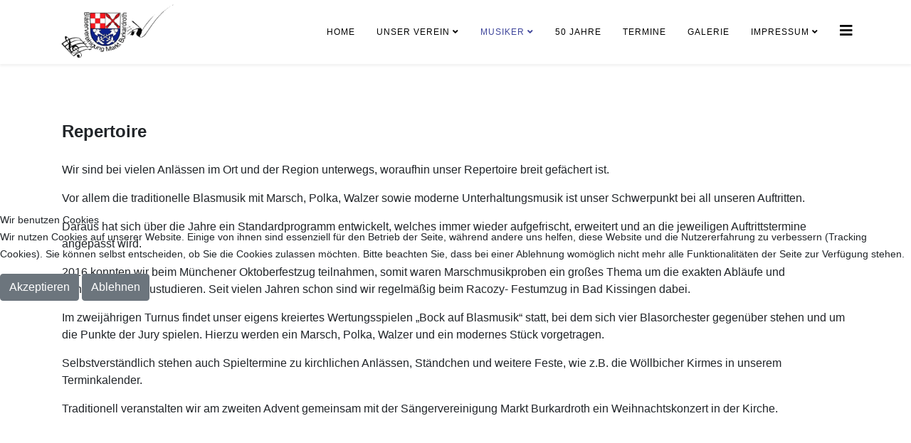

--- FILE ---
content_type: text/html; charset=utf-8
request_url: https://blaeser-burkardroth.de/index.php/musiker/repertoire
body_size: 5331
content:
<!DOCTYPE html>
<html xmlns="http://www.w3.org/1999/xhtml" xml:lang="de-de" lang="de-de" dir="ltr">
	
<head>
<script type="text/javascript">  (function(){ function blockCookies(disableCookies, disableLocal, disableSession){ if(disableCookies == 1){ if(!document.__defineGetter__){ Object.defineProperty(document, 'cookie',{ get: function(){ return ''; }, set: function(){ return true;} }); }else{ var oldSetter = document.__lookupSetter__('cookie'); if(oldSetter) { Object.defineProperty(document, 'cookie', { get: function(){ return ''; }, set: function(v){ if(v.match(/reDimCookieHint\=/) || v.match(/66c181f211011b6bda1c2fada2981630\=/)) { oldSetter.call(document, v); } return true; } }); } } var cookies = document.cookie.split(';'); for (var i = 0; i < cookies.length; i++) { var cookie = cookies[i]; var pos = cookie.indexOf('='); var name = ''; if(pos > -1){ name = cookie.substr(0, pos); }else{ name = cookie; } if(name.match(/reDimCookieHint/)) { document.cookie = name + '=; expires=Thu, 01 Jan 1970 00:00:00 GMT'; } } } if(disableLocal == 1){ window.localStorage.clear(); window.localStorage.__proto__ = Object.create(window.Storage.prototype); window.localStorage.__proto__.setItem = function(){ return undefined; }; } if(disableSession == 1){ window.sessionStorage.clear(); window.sessionStorage.__proto__ = Object.create(window.Storage.prototype); window.sessionStorage.__proto__.setItem = function(){ return undefined; }; } } blockCookies(1,1,1); }()); </script>


		<meta http-equiv="X-UA-Compatible" content="IE=edge">
		<meta name="viewport" content="width=device-width, initial-scale=1">
		<base href="https://blaeser-burkardroth.de/index.php/musiker/repertoire" />
	<meta http-equiv="content-type" content="text/html; charset=utf-8" />
	<meta name="author" content="Michaela" />
	<meta name="description" content="My site" />
	<meta name="generator" content="Joomla! - Open Source Content Management" />
	<title>Repertoire</title>
	<link href="/images/Fotos/3.jpg" rel="shortcut icon" type="image/vnd.microsoft.icon" />
	<link href="/plugins/system/jce/css/content.css?badb4208be409b1335b815dde676300e" rel="stylesheet" type="text/css" />
	<link href="//fonts.googleapis.com/css?family=Open+Sans:300,300italic,regular,italic,600,600italic,700,700italic,800,800italic&amp;subset=latin" rel="stylesheet" type="text/css" />
	<link href="//fonts.googleapis.com/css?family=ABeeZee:regular,italic&amp;subset=latin" rel="stylesheet" type="text/css" />
	<link href="/templates/shaper_helix3/css/bootstrap.min.css" rel="stylesheet" type="text/css" />
	<link href="/templates/shaper_helix3/css/joomla-fontawesome.min.css" rel="stylesheet" type="text/css" />
	<link href="/templates/shaper_helix3/css/font-awesome-v4-shims.min.css" rel="stylesheet" type="text/css" />
	<link href="/templates/shaper_helix3/css/template.css" rel="stylesheet" type="text/css" />
	<link href="/templates/shaper_helix3/css/presets/preset2.css" rel="stylesheet" class="preset" type="text/css" />
	<link href="/templates/shaper_helix3/css/frontend-edit.css" rel="stylesheet" type="text/css" />
	<link href="/plugins/system/cookiehint/css/redimstyle.css?50449fd2f31c1613d93653a59b68a154" rel="stylesheet" type="text/css" />
	<style type="text/css">
#sp-main-body {padding: 75px;}
page-header {margin:10px 0 10px;}body{font-family:Open Sans, sans-serif; font-weight:300; }h1{font-family:Open Sans, sans-serif; font-weight:600; }h2{font-family:Open Sans, sans-serif; font-weight:600; }h3{font-family:Open Sans, sans-serif; font-weight:normal; }h4{font-family:Open Sans, sans-serif; font-weight:normal; }h5{font-family:Open Sans, sans-serif; font-weight:600; }h6{font-family:Open Sans, sans-serif; font-weight:600; }.sp-megamenu-parent{font-family:ABeeZee, sans-serif; font-weight:normal; }@media (min-width: 1400px) {
.container {
max-width: 1140px;
}
}#sp-header{ background-color:#ffffff;color:#3d449a; }#redim-cookiehint-modal {position: fixed; top: 0; bottom: 0; left: 0; right: 0; z-index: 99998; display: flex; justify-content : center; align-items : center;}
	</style>
	<script src="/media/jui/js/jquery.min.js?50449fd2f31c1613d93653a59b68a154" type="text/javascript"></script>
	<script src="/media/jui/js/jquery-noconflict.js?50449fd2f31c1613d93653a59b68a154" type="text/javascript"></script>
	<script src="/media/jui/js/jquery-migrate.min.js?50449fd2f31c1613d93653a59b68a154" type="text/javascript"></script>
	<script src="/plugins/system/helix3/assets/js/bootstrap.legacy.js" type="text/javascript"></script>
	<script src="/templates/shaper_helix3/js/bootstrap.min.js" type="text/javascript"></script>
	<script src="/templates/shaper_helix3/js/jquery.sticky.js" type="text/javascript"></script>
	<script src="/templates/shaper_helix3/js/main.js" type="text/javascript"></script>
	<script src="/templates/shaper_helix3/js/frontend-edit.js" type="text/javascript"></script>
	<script type="text/javascript">

var sp_preloader = '0';

var sp_gotop = '1';

var sp_offanimation = 'slidetop';
(function() {  if (typeof gtag !== 'undefined') {       gtag('consent', 'denied', {         'ad_storage': 'denied',         'ad_user_data': 'denied',         'ad_personalization': 'denied',         'functionality_storage': 'denied',         'personalization_storage': 'denied',         'security_storage': 'denied',         'analytics_storage': 'denied'       });     } })();
	</script>
	<meta property="og:url" content="https://blaeser-burkardroth.de/index.php/musiker/repertoire" />
	<meta property="og:type" content="article" />
	<meta property="og:title" content="Repertoire" />
	<meta property="og:description" content="Wir sind bei vielen Anlässen im Ort und der Region unterwegs, woraufhin unser Repertoire breit gefächert ist. Vor allem die traditionelle Blasmusik mit Mar..." />
			</head>
	
	<body class="site com-content view-article no-layout no-task itemid-158 de-de ltr  sticky-header layout-fluid off-canvas-menu-init">
	
		<div class="body-wrapper">
			<div class="body-innerwrapper">
				<header id="sp-header"><div class="container"><div class="row"><div id="sp-logo" class="col-8 col-lg-2 "><div class="sp-column "><div class="logo"><a href="/"><img class="sp-default-logo" src="/images/Logo_BVB_transparent.png" srcset="" alt="Bläservereinigung Markt Burkardroth e.V."></a></div></div></div><div id="sp-menu" class="col-lg-10 "><div class="sp-column ">			<div class='sp-megamenu-wrapper'>
				<a id="offcanvas-toggler" href="#" aria-label="Helix3 Megamenu Options"><i class="fa fa-bars" aria-hidden="true" title="Helix3 Megamenu Options"></i></a>
				<ul class="sp-megamenu-parent menu-fade d-none d-lg-block"><li class="sp-menu-item"><a  href="https://blaeser-burkardroth.de/index.php"  >Home</a></li><li class="sp-menu-item sp-has-child"><a  href="/index.php/unser-verein"  >Unser Verein</a><div class="sp-dropdown sp-dropdown-main sp-menu-right" style="width: 240px;"><div class="sp-dropdown-inner"><ul class="sp-dropdown-items"><li class="sp-menu-item"><a  href="/index.php/unser-verein/vereinsgruendung"  >Vereinsgründung</a></li><li class="sp-menu-item"><a  href="/index.php/unser-verein/tracht"  >Tracht</a></li><li class="sp-menu-item"><a  href="/index.php/unser-verein/vorstandschaft"  >Vorstandschaft</a></li><li class="sp-menu-item"><a  href="/index.php/unser-verein/pro-musica"  >Pro Musica</a></li><li class="sp-menu-item"><a  href="/index.php/unser-verein/jugend"  >Jugend</a></li><li class="sp-menu-item"><a  href="/index.php/unser-verein/musikheim"  >Musikheim</a></li></ul></div></div></li><li class="sp-menu-item sp-has-child active"><a  href="/index.php/musiker"  >Musiker</a><div class="sp-dropdown sp-dropdown-main sp-menu-right" style="width: 240px;"><div class="sp-dropdown-inner"><ul class="sp-dropdown-items"><li class="sp-menu-item"><a  href="/index.php/musiker/orchester"  >Orchester</a></li><li class="sp-menu-item"><a  href="/index.php/musiker/ausbildung"  >Ausbildung</a></li><li class="sp-menu-item current-item active"><a  href="/index.php/musiker/repertoire"  >Repertoire</a></li></ul></div></div></li><li class="sp-menu-item"><a  href="/index.php/50-jahre"  >50 Jahre</a></li><li class="sp-menu-item"><a  href="/index.php/termine"  >Termine</a></li><li class="sp-menu-item"><a  href="/index.php/galerie"  >Galerie</a></li><li class="sp-menu-item sp-has-child"><a  href="/index.php/impressum"  >Impressum</a><div class="sp-dropdown sp-dropdown-main sp-menu-right" style="width: 240px;"><div class="sp-dropdown-inner"><ul class="sp-dropdown-items"><li class="sp-menu-item"><a  href="/index.php/impressum/download"  >Formulare</a></li><li class="sp-menu-item"><a  href="/index.php/impressum/kontakt"  >Kontakt</a></li><li class="sp-menu-item"><a  href="/index.php/impressum/impressum"  >Impressum</a></li></ul></div></div></li></ul>			</div>
		</div></div></div></div></header><section id="sp-main-body"><div class="container"><div class="row"><div id="sp-component" class="col-lg-12 "><div class="sp-column "><div id="system-message-container">
	</div>
<article class="item item-page" itemscope itemtype="http://schema.org/Article">
	<meta itemprop="inLanguage" content="de-DE" />
	
	

	<div class="entry-header">
		
		
					
			<h2 itemprop="name">
									Repertoire							</h2>
												</div>

					
	
	
				
	
			<div itemprop="articleBody">
		<p><span style="font-family: 'trebuchet ms', geneva, sans-serif; font-size: 12pt;"> Wir sind bei vielen Anlässen im Ort und der Region unterwegs, woraufhin unser Repertoire breit gefächert ist.</span></p>
<p><span style="font-family: 'trebuchet ms', geneva, sans-serif; font-size: 12pt;"> Vor allem die traditionelle Blasmusik mit Marsch, Polka, Walzer sowie moderne Unterhaltungsmusik ist unser Schwerpunkt bei all unseren Auftritten. </span></p>
<p><span style="font-family: 'trebuchet ms', geneva, sans-serif; font-size: 12pt;"> Daraus hat sich über die Jahre ein Standardprogramm entwickelt, welches immer wieder aufgefrischt, erweitert und an die jeweiligen Auftrittstermine angepasst wird. </span></p>
<p><span style="font-family: 'trebuchet ms', geneva, sans-serif; font-size: 12pt;"> 2016 konnten wir beim Münchener Oktoberfestzug teilnahmen, somit waren Marschmusikproben ein großes Thema um die exakten Abläufe und Schrittfolgen einzustudieren. Seit vielen Jahren schon sind wir regelmäßig beim Racozy- Festumzug in Bad Kissingen dabei. </span></p>
<p><span style="font-family: 'trebuchet ms', geneva, sans-serif; font-size: 12pt;"> Im zweijährigen Turnus findet unser eigens kreiertes Wertungsspielen „Bock auf Blasmusik“ statt, bei dem sich vier Blasorchester gegenüber stehen und um die Punkte der Jury spielen. Hierzu werden ein Marsch, Polka, Walzer und ein modernes Stück vorgetragen. </span></p>
<p><span style="font-family: 'trebuchet ms', geneva, sans-serif; font-size: 12pt;"> Selbstverständlich stehen auch Spieltermine zu kirchlichen Anlässen, Ständchen und weitere Feste, wie z.B. die Wöllbicher Kirmes in unserem Terminkalender. </span></p>
<p><span style="font-family: 'trebuchet ms', geneva, sans-serif; font-size: 12pt;"> Traditionell veranstalten wir am zweiten Advent gemeinsam mit der Sängervereinigung Markt Burkardroth ein Weihnachtskonzert in der Kirche. </span></p>
<p> </p> 	</div>

	
	
				
	
	
			<div class="article-footer-wrap">
			<div class="article-footer-top">
											</div>
					</div>
	
</article>
</div></div></div></div></section><section id="sp-test"><div class="container"><div class="row"><div id="sp-top1" class="col-lg-12 "><div class="sp-column "></div></div></div></div></section><footer id="sp-footer"><div class="container"><div class="row"><div id="sp-footer1" class="col-lg-12 "><div class="sp-column "><span class="sp-copyright">© 2026 Bläservereinigung Markt Burkardroth e.V. All Rights Reserved. Designed By JoomShaper</span></div></div></div></div></footer>			</div>
		</div>
		
		<!-- Off Canvas Menu -->
		<div class="offcanvas-menu">
			<a href="#" class="close-offcanvas" aria-label="Close"><i class="fa fa-remove" aria-hidden="true" title="Close"></i></a>
			<div class="offcanvas-inner">
									<div class="sp-module "><h3 class="sp-module-title">Menü</h3><div class="sp-module-content"><ul class="nav menu">
<li class="item-101"><a href="https://blaeser-burkardroth.de/index.php" > Home</a></li><li class="item-105  deeper parent"><a href="/index.php/unser-verein" > Unser Verein</a><span class="offcanvas-menu-toggler collapsed" data-bs-toggle="collapse" data-bs-target="#collapse-menu-105"><i class="open-icon fa fa-angle-down"></i><i class="close-icon fa fa-angle-up"></i></span><ul class="collapse" id="collapse-menu-105"><li class="item-115"><a href="/index.php/unser-verein/vereinsgruendung" > Vereinsgründung</a></li><li class="item-114"><a href="/index.php/unser-verein/tracht" > Tracht</a></li><li class="item-116"><a href="/index.php/unser-verein/vorstandschaft" > Vorstandschaft</a></li><li class="item-113"><a href="/index.php/unser-verein/pro-musica" > Pro Musica</a></li><li class="item-110"><a href="/index.php/unser-verein/jugend" > Jugend</a></li><li class="item-112"><a href="/index.php/unser-verein/musikheim" > Musikheim</a></li></ul></li><li class="item-131  active deeper parent"><a href="/index.php/musiker" > Musiker</a><span class="offcanvas-menu-toggler collapsed" data-bs-toggle="collapse" data-bs-target="#collapse-menu-131"><i class="open-icon fa fa-angle-down"></i><i class="close-icon fa fa-angle-up"></i></span><ul class="collapse" id="collapse-menu-131"><li class="item-111"><a href="/index.php/musiker/orchester" > Orchester</a></li><li class="item-133"><a href="/index.php/musiker/ausbildung" > Ausbildung</a></li><li class="item-158  current active"><a href="/index.php/musiker/repertoire" > Repertoire</a></li></ul></li><li class="item-107"><a href="/index.php/50-jahre" > 50 Jahre</a></li><li class="item-198"><a href="/index.php/termine" > Termine</a></li><li class="item-108"><a href="/index.php/galerie" > Galerie</a></li><li class="item-109  deeper parent"><a href="/index.php/impressum" > Impressum</a><span class="offcanvas-menu-toggler collapsed" data-bs-toggle="collapse" data-bs-target="#collapse-menu-109"><i class="open-icon fa fa-angle-down"></i><i class="close-icon fa fa-angle-up"></i></span><ul class="collapse" id="collapse-menu-109"><li class="item-220"><a href="/index.php/impressum/download" > Formulare</a></li><li class="item-252"><a href="/index.php/impressum/kontakt" > Kontakt</a></li><li class="item-266"><a href="/index.php/impressum/impressum" > Impressum</a></li></ul></li></ul>
</div></div>
							</div>
		</div>
				
						
		
		
				
		<!-- Go to top -->
					<a href="javascript:void(0)" class="scrollup" aria-label="Go To Top">&nbsp;</a>
			
<script type="text/javascript">   function cookiehintsubmitnoc(obj) {     if (confirm("Eine Ablehnung wird die Funktionen der Website beeinträchtigen. Möchten Sie wirklich ablehnen?")) {       document.cookie = 'reDimCookieHint=-1; expires=0; path=/';       cookiehintfadeOut(document.getElementById('redim-cookiehint-modal'));       return true;     } else {       return false;     }   } </script> <div id="redim-cookiehint-modal">   <div id="redim-cookiehint">     <div class="cookiehead">       <span class="headline">Wir benutzen Cookies</span>     </div>     <div class="cookiecontent">   <p>Wir nutzen Cookies auf unserer Website. Einige von ihnen sind essenziell für den Betrieb der Seite, während andere uns helfen, diese Website und die Nutzererfahrung zu verbessern (Tracking Cookies). Sie können selbst entscheiden, ob Sie die Cookies zulassen möchten. Bitte beachten Sie, dass bei einer Ablehnung womöglich nicht mehr alle Funktionalitäten der Seite zur Verfügung stehen.</p>    </div>     <div class="cookiebuttons">       <a id="cookiehintsubmit" onclick="return cookiehintsubmit(this);" href="https://blaeser-burkardroth.de/index.php/musiker/repertoire?rCH=2"         class="btn">Akzeptieren</a>           <a id="cookiehintsubmitno" onclick="return cookiehintsubmitnoc(this);" href="https://blaeser-burkardroth.de/index.php/musiker/repertoire?rCH=-2"           class="btn">Ablehnen</a>          <div class="text-center" id="cookiehintinfo">                     </div>      </div>     <div class="clr"></div>   </div> </div>  <script type="text/javascript">        document.addEventListener("DOMContentLoaded", function(event) {         if (!navigator.cookieEnabled){           document.getElementById('redim-cookiehint-modal').remove();         }       });        function cookiehintfadeOut(el) {         el.style.opacity = 1;         (function fade() {           if ((el.style.opacity -= .1) < 0) {             el.style.display = "none";           } else {             requestAnimationFrame(fade);           }         })();       }         function cookiehintsubmit(obj) {         document.cookie = 'reDimCookieHint=1; expires=0;29; path=/';         cookiehintfadeOut(document.getElementById('redim-cookiehint-modal'));         return true;       }        function cookiehintsubmitno(obj) {         document.cookie = 'reDimCookieHint=-1; expires=0; path=/';         cookiehintfadeOut(document.getElementById('redim-cookiehint-modal'));         return true;       }  </script>  
</body>
</html>